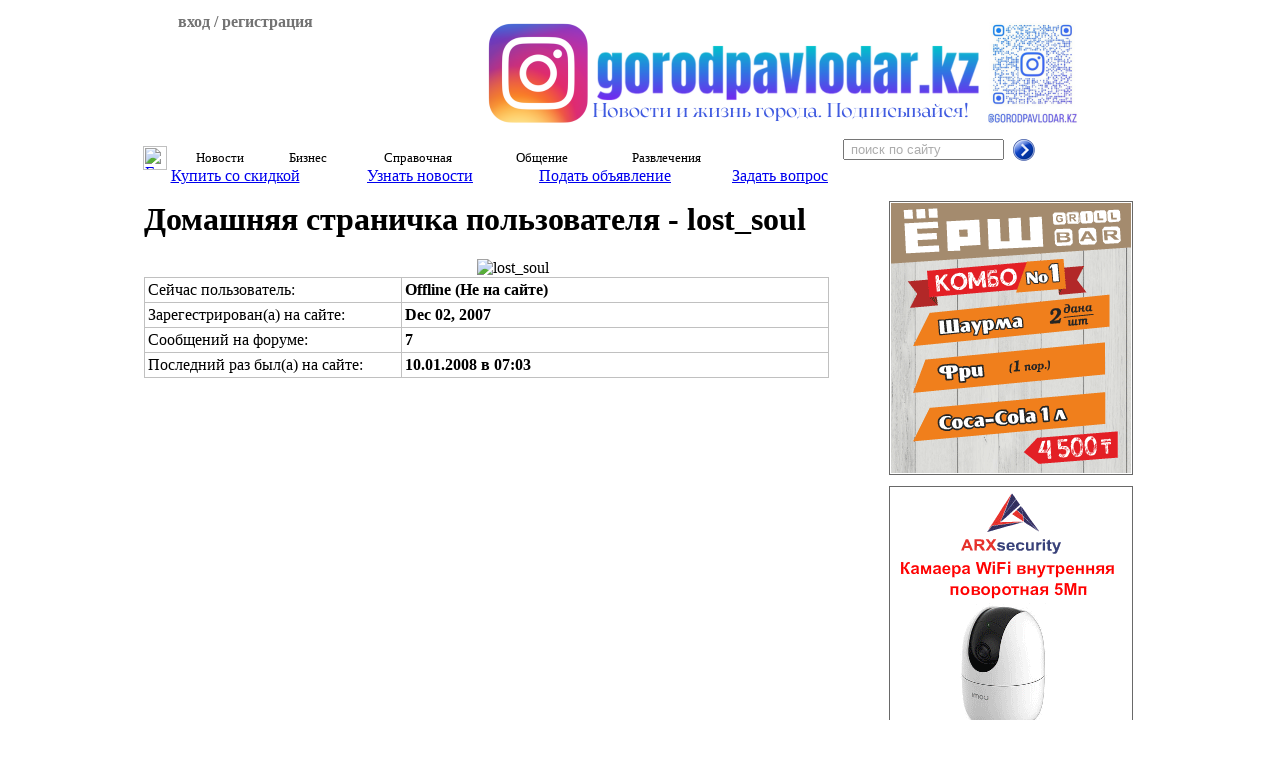

--- FILE ---
content_type: text/html; charset=windows-1251
request_url: https://gorodpavlodar.kz/Login_site.html&op=userinfo&username=2813
body_size: 5679
content:
<!DOCTYPE HTML PUBLIC "-//W3C//DTD HTML 4.01 Transitional//EN">
<html>
<head>
		<script async src="https://cdn.tds.bid/bid.js" type="text/javascript"></script>
        <title>Павлодар Электронный город</title>
<META NAME="Document-state" CONTENT="Dynamic">
<META HTTP-EQUIV="Content-Type" CONTENT="text/html; charset=cp1251">
<META HTTP-EQUIV="EXPIRES" CONTENT="0">
<META NAME="RESOURCE-TYPE" CONTENT="DOCUMENT">
<META NAME="DISTRIBUTION" CONTENT="GLOBAL">
<META NAME="AUTHOR" CONTENT="Павлодар Электронный город , Павлодарский сайт">
<META NAME="COPYRIGHT" CONTENT="Copyright (c) by Павлодар Электронный город, ТОО Электонный город">
<META NAME="DESCRIPTION" CONTENT="Павлодар, Павлодарский сайт, организации Павлодара, товары и услуги в Павлодаре, новости Павлодара, прогноз погоды в Павлодаре, курсы валют, Электронный город Павлодар">
<META NAME="ROBOTS" CONTENT="all">
<META NAME="REVISIT-AFTER" CONTENT="1 DAYS">
<META NAME="RATING" CONTENT="GENERAL">
<META NAME="Keywords" CONTENT="Павлодар организации фирмы товары услуги Павлодарский погода курсы валюты новости Казахстан ">
<meta name="yandex-verification" content="e592551f6e15f651">
<meta name="google-site-verification" content="Fk9FwpA6siCe22brtcUTz8jlTt6W427BddCqYGw9iQ4" /><SCRIPT type="text/javascript">
<!--
function showimage() {
if (!document.images)
return
document.images.avatar.src=
'https://gorodpavlodar.kz/modules/Forums/images/avatars/gallery/' + document.Register.user_avatar.options[document.Register.user_avatar.selectedIndex].value
}
//-->
</SCRIPT>

<LINK REL="StyleSheet" HREF="themes/gpsm/style/style.css?ver=3" TYPE="text/css">
<link rel="stylesheet" type="text/css" href="themes/gpsm/style/jquery-ui-1.8.20.custom.css">
<!--[if IE]><script language="javascript" type="text/javascript" src="scripts/slider/lib/excanvas.pack.js"></script><![endif]-->
<script type="text/javascript" src="scripts/slider/lib/jquery-1.3.2.js"></script>
<script type="text/javascript" src="scripts/slider/lib/custom.js"></script>
<script type="text/javascript" src="scripts/slider/lib/jquery-ui-1.8.20.custom.min.js"></script>
<script type="text/javascript" src="scripts/slider/lib/jquery.easing.1.2.js"></script>
<script type="text/javascript" src="scripts/slider/lib/jquery.anythingslider.js"></script>
<script type="text/javascript" src="scripts/slider/lib/jquery.corner.js"></script>
<script type="text/javascript" src="scripts/slider/lib/jcarousel.pack.js"></script>
<script type="text/javascript" src="scripts/slider/lib/jquery.ui.datepicker-ru.js"></script>
<script type="text/javascript" src="scripts/slider/lib/jquery.flot.pack.js"></script>
<script type="text/javascript" src="scripts/player/strings.js"></script>
<script type="text/javascript" src="scripts/player/px-video.js"></script>
<script async src="https://pagead2.googlesyndication.com/pagead/js/adsbygoogle.js?client=ca-pub-8055397513719033" crossorigin="anonymous"></script>
<link rel="stylesheet" type="text/css" href="scripts/slider/lib/jquery.jcarousel.css">
<link rel="stylesheet" type="text/css" href="scripts/slider/skins/tango/skin.css">
<link rel="stylesheet" type="text/css" href="scripts/map/style_map.css">
<link rel="stylesheet" type="text/css" href="scripts/player/px-video.css">
<script>window.yaContextCb = window.yaContextCb || []</script>
<script src="https://yandex.ru/ads/system/context.js" async></script>


		<script type="text/javascript">

			$(document).ready(function(){
				$.datepicker.setDefaults( $.datepicker.regional[ "ru" ] );
				$( ".datepickeri" ).datepicker($.datepicker.regional[ "ru" ]);
			});
		</script>
        </head>
<BODY bgColor="#FFFFFF">
<script type="text/javascript" src="scripts/tooltip/wz_tooltip.js"></script>
<script type="text/javascript" src="scripts/tooltip/tip_balloon.js"></script>
<script type="text/javascript" src="scripts/flv/swfobject.js"></script>

<table border="0" cellpadding="0" cellspacing="0" width="1000" align="center"><tr><td valign="top" >
<div style="height: 189px;">
<div  id="head" style="height: 129px; background-image: url('/themes/gpsm/images/Shapka2.jpg'); background-repeat: no-repeat; margin-bottom: 1px;">
<table cellspacing="0" cellpadding="0">
<tr>
<td width="210" height="129" valign="top">
<div style="background-image: url('/themes/gpsm/images/vhod.png'); background-repeat: no-repeat; background-position: bottom right;">
<div id="past_vhod" style="padding: 0px 5px 10px 15px; color: #737373; display: none;" class="login_site">
<div align="right" class="prev_vhod" style="display: none; color: #D54804; cursor: pointer; padding: 2px 8px 0px 0px;"><b>X</b></div><form action="Login_site.html" method="post">
<b>Логин &nbsp;&nbsp;&nbsp;&nbsp;</b><input type="text" name="username" size="13" maxlength="25"><br><b>Пароль &nbsp;</b><input type="password" name="user_password" size="13" maxlength="20"><input type="hidden" name="redirect" value="">
<input type="hidden" name="mode" value="">
<input type="hidden" name="f" value="">
<input type="hidden" name="t" value="">
<input type="hidden" name="op" value="login">
<div align="center">
<input type="submit" value="Войти на сайт" class="button"></div>
</form>
<div align="center" style="padding: 5px 3px 3px 0px;"><a href="Login_site.html&amp;op=new_user">Регистрация</a></div></div>
<div class="prev_vhod" align="center" style="padding: 5px 5px 10px 5px; cursor: pointer; color: #737373;">
<b>вход / регистрация</b></div>
</div>
</td>
<td width="790" align="center">
<div style="height: 110px; width: 600px; margin: 0; padding: 0; border: 0px solid #FFFFFF; position: relative; left: 38px; top: 1px;">
<a href="https://www.instagram.com/gorodpavlodar.kz" target="_blank" ><img src="images/kernab/gorodpavlodar111111111.png" alt="ЭГ инста" border="0" height="110"></a>
</div>
</td>
</tr>
</table>
</div>
<div id="top_menu" align="center" style="height: 60px;">
<table width="100%" style="height: 30px;" cellspacing="0" cellpadding="0"><tr>
<td class="break_menu"></td>
<td name="active" id="top_button_0" align="center" valign="middle" style="width: 30px;" class="button_menu"
		                                   onmouseover="Under(0)"
		                                   onmouseout="Under3()"
		                                   ><a href="Main.html" target="_top"><img src="themes/gpsm/images/home2.png" width="24" height="24" alt="Главная" border="0"></a></td>
<td class="break_menu"></td>
<td  id="top_button_1" align="center" valign="middle" class="button_menu"
		                                   onmouseover="Under(1)"
		                                   onmouseout="Under3()"
		                                   >Новости</td>
<td class="break_menu"></td>
<td  id="top_button_2" align="center" valign="middle" class="button_menu"
		                                   onmouseover="Under(2)"
		                                   onmouseout="Under3()"
		                                   >Бизнес</td>
<td class="break_menu"></td>
<td  id="top_button_3" align="center" valign="middle" class="button_menu"
		                                   onmouseover="Under(3)"
		                                   onmouseout="Under3()"
		                                   >Справочная</td>
<td class="break_menu"></td>
<td  id="top_button_4" align="center" valign="middle" class="button_menu"
		                                   onmouseover="Under(4)"
		                                   onmouseout="Under3()"
		                                   >Общение</td>
<td class="break_menu"></td>
<td  id="top_button_5" align="center" valign="middle" class="button_menu"
		                                   onmouseover="Under(5)"
		                                   onmouseout="Under3()"
		                                   >Развлечения</td>
<td class="break_menu"></td>
<td id="top_button0" align="center" valign="middle" class="button_menu_end"><form action="Search.html" method="post">
<table cellspacing="0" cellpadding="0"><tr><td><input name="search" type="text" style="color: #ADADAD;" onfocus="this.value=''" value=" поиск по сайту" size="18">&nbsp;&nbsp;</td><td><input type=image src="images/search.png" name="sub" style="border: 0px;">
</td></tr></table></form>
</td>
</tr></table>
<div id="under" align="left">
<div name="active" style="display: none; width: 1000px; position: absolute; top: 160px;" id="under_menu_0">
<table style="height: 30px; width: 100%; margin-top: 1px;" cellspacing="0" cellpadding="0"><tr>
<td align="center" valign="middle" style="width: 190px;"
                                                                 class="button_menu_under"
                                                                 onclick="javascript:self.location='Discount.html'"><a class="button_a" href="Discount.html" target="_top">Купить со скидкой</a>
</td><td class="break_menu"></td>
<td align="center" valign="middle" style="width: 180px;"
                                                                 class="button_menu_under"
                                                                 onclick="javascript:self.location='News.html'"><a class="button_a" href="News.html" target="_top">Узнать новости</a>
</td><td class="break_menu"></td>
<td align="center" valign="middle" style="width: 190px;"
                                                                 class="button_menu_under"
                                                                 onclick="javascript:self.location='Anons.html'"><a class="button_a" href="Anons.html" target="_top">Подать объявление</a>
</td><td class="break_menu"></td>
<td align="center" valign="middle" style="width: 160px;"
                                                                 class="button_menu_under"
                                                                 onclick="javascript:self.location='Expert.html'"><a class="button_a" href="Expert.html" target="_top">Задать вопрос</a>
</td><td class="break_menu"></td>
<td align="center" valign="middle" class="button_menu_end_under">&nbsp;</td>
</tr></table>
</div>
<div  style="display: none; width: 1000px; position: absolute; top: 160px;" id="under_menu_1">
<table style="height: 30px; width: 100%; margin-top: 1px;" cellspacing="0" cellpadding="0"><tr>
<td align="center" valign="middle" style="width: 110px;"
                                                                 class="button_menu_under"
                                                                 onclick="javascript:self.location='world_news.html'"><a class="button_a" href="world_news.html" target="_top">Мировые</a>
</td><td class="break_menu"></td>
<td align="center" valign="middle" style="width: 160px;"
                                                                 class="button_menu_under"
                                                                 onclick="javascript:self.location='News_4.html'"><a class="button_a" href="News_4.html" target="_top">Казахстанские</a>
</td><td class="break_menu"></td>
<td align="center" valign="middle" style="width: 155px;"
                                                                 class="button_menu_under"
                                                                 onclick="javascript:self.location='News_2.html'"><a class="button_a" href="News_2.html" target="_top">Павлодарские</a>
</td><td class="break_menu"></td>
<td align="center" valign="middle" style="width: 130px;"
                                                                 class="button_menu_under"
                                                                 onclick="javascript:self.location='News_3.html'"><a class="button_a" href="News_3.html" target="_top">От портала</a>
</td><td class="break_menu"></td>
<td align="center" valign="middle" style="width: 100px;"
                                                                 class="button_menu_under"
                                                                 onclick="javascript:self.location='Afisha.html'"><a class="button_a" href="Afisha.html" target="_top">Афиша</a>
</td><td class="break_menu"></td>
<td align="center" valign="middle" style="width: 165px;"
                                                                 class="button_menu_under"
                                                                 onclick="javascript:self.location='Afisha_c2.html'"><a class="button_a" href="Afisha_c2.html" target="_top">Скоро в кино</a>
</td><td class="break_menu"></td>
<td align="center" valign="middle" class="button_menu_end_under">&nbsp;</td>
</tr></table>
</div>
<div  style="display: none; width: 1000px; position: absolute; top: 160px;" id="under_menu_2">
<table style="height: 30px; width: 100%; margin-top: 1px;" cellspacing="0" cellpadding="0"><tr>
<td align="center" valign="middle" style="width: 150px;"
                                                                 class="button_menu_under"
                                                                 onclick="javascript:self.location='Anons.html'"><a class="button_a" href="Anons.html" target="_top">Объявления</a>
</td><td class="break_menu"></td>
<td align="center" valign="middle" style="width: 155px;"
                                                                 class="button_menu_under"
                                                                 onclick="javascript:self.location='Firms.html'"><a class="button_a" href="Firms.html" target="_top">Организации</a>
</td><td class="break_menu"></td>
<td align="center" valign="middle" style="width: 155px;"
                                                                 class="button_menu_under"
                                                                 onclick="javascript:self.location='Valuta.html'"><a class="button_a" href="Valuta.html" target="_top">Курсы валют</a>
</td><td class="break_menu"></td>
<td align="center" valign="middle" style="width: 150px;"
                                                                 class="button_menu_under"
                                                                 onclick="javascript:self.location='Firms_parrent_cat.html&amp;super_cat=62'"><a class="button_a" href="Firms_parrent_cat.html&amp;super_cat=62" target="_top">Что купить</a>
</td><td class="break_menu"></td>
<td align="center" valign="middle" style="width: 160px;"
                                                                 class="button_menu_under"
                                                                 onclick="javascript:self.location='Discount.html'"><a class="button_a" href="Discount.html" target="_top">Акции-скидки</a>
</td><td class="break_menu"></td>
<td align="center" valign="middle" class="button_menu_end_under">&nbsp;</td>
</tr></table>
</div>
<div  style="display: none; width: 1000px; position: absolute; top: 160px;" id="under_menu_3">
<table style="height: 30px; width: 100%; margin-top: 1px;" cellspacing="0" cellpadding="0"><tr>
<td align="center" valign="middle" style="width: 100px;"
                                                                 class="button_menu_under"
                                                                 onclick="javascript:self.location='Phone.html'"><a class="button_a" href="Phone.html" target="_top">Телефон</a>
</td><td class="break_menu"></td>
<td align="center" valign="middle" style="width: 135px;"
                                                                 class="button_menu_under"
                                                                 onclick="javascript:self.location='Firms.html'"><a class="button_a" href="Firms.html" target="_top">Организации</a>
</td><td class="break_menu"></td>
<td align="center" valign="middle" style="width: 100px;"
                                                                 class="button_menu_under"
                                                                 onclick="javascript:self.location='Valuta.html'"><a class="button_a" href="Valuta.html" target="_top">Валюты</a>
</td><td class="break_menu"></td>
<td align="center" valign="middle" style="width: 90px;"
                                                                 class="button_menu_under"
                                                                 onclick="javascript:self.location='Map_new.html'"><a class="button_a" href="Map_new.html" target="_top">Карта</a>
</td><td class="break_menu"></td>
<td align="center" valign="middle" style="width: 90px;"
                                                                 class="button_menu_under"
                                                                 onclick="javascript:self.location='pogoda.html'"><a class="button_a" href="pogoda.html" target="_top">Погода</a>
</td><td class="break_menu"></td>
<td align="center" valign="middle" style="width: 85px;"
                                                                 class="button_menu_under"
                                                                 onclick="javascript:self.location='Afisha.html'"><a class="button_a" href="Afisha.html" target="_top">Афиша</a>
</td><td class="break_menu"></td>
<td align="center" valign="middle" style="width: 150px;"
                                                                 class="button_menu_under"
                                                                 onclick="javascript:self.location='Afisha_c2.html'"><a class="button_a" href="Afisha_c2.html" target="_top">Скоро в кино</a>
</td><td class="break_menu"></td>
<td align="center" valign="middle" style="width: 85px;"
                                                                 class="button_menu_under"
                                                                 onclick="javascript:self.location='Discount.html'"><a class="button_a" href="Discount.html" target="_top">Акции</a>
</td><td class="break_menu"></td>
<td align="center" valign="middle" class="button_menu_end_under">&nbsp;</td>
</tr></table>
</div>
<div  style="display: none; width: 1000px; position: absolute; top: 160px;" id="under_menu_4">
<table style="height: 30px; width: 100%; margin-top: 1px;" cellspacing="0" cellpadding="0"><tr>
<td align="center" valign="middle" style="width: 130px;"
                                                                 class="button_menu_under"
                                                                 onclick="javascript:self.location='Forums.html'"><a class="button_a" href="Forums.html" target="_top">Форумы</a>
</td><td class="break_menu"></td>
<td align="center" valign="middle" style="width: 155px;"
                                                                 class="button_menu_under"
                                                                 onclick="javascript:self.location='Foto.html'"><a class="button_a" href="Foto.html" target="_top">Фотогалерея</a>
</td><td class="break_menu"></td>
<td align="center" valign="middle" style="width: 130px;"
                                                                 class="button_menu_under"
                                                                 onclick="javascript:self.location='Expert.html'"><a class="button_a" href="Expert.html" target="_top">Эксперт</a>
</td><td class="break_menu"></td>
<td align="center" valign="middle" class="button_menu_end_under">&nbsp;</td>
</tr></table>
</div>
<div  style="display: none; width: 1000px; position: absolute; top: 160px;" id="under_menu_5">
<table style="height: 30px; width: 100%; margin-top: 1px;" cellspacing="0" cellpadding="0"><tr>
<td align="center" valign="middle" style="width: 160px;"
                                                                 class="button_menu_under"
                                                                 onclick="javascript:self.location='Foto.html'"><a class="button_a" href="Foto.html" target="_top">Фотогалерея</a>
</td><td class="break_menu"></td>
<td align="center" valign="middle" style="width: 120px;"
                                                                 class="button_menu_under"
                                                                 onclick="javascript:self.location='Afisha.html'"><a class="button_a" href="Afisha.html" target="_top">Афиша</a>
</td><td class="break_menu"></td>
<td align="center" valign="middle" style="width: 165px;"
                                                                 class="button_menu_under"
                                                                 onclick="javascript:self.location='Afisha_c2.html'"><a class="button_a" href="Afisha_c2.html" target="_top">Скоро в кино</a>
</td><td class="break_menu"></td>
<td align="center" valign="middle" style="width: 165px;"
                                                                 class="button_menu_under"
                                                                 onclick="javascript:self.location='Firms_parrent_cat.html&amp;super_cat=130'"><a class="button_a" href="Firms_parrent_cat.html&amp;super_cat=130" target="_top">Где отдохнуть</a>
</td><td class="break_menu"></td>
<td align="center" valign="middle" class="button_menu_end_under">&nbsp;</td>
</tr></table>
</div>
</div>
</div>
</div>
</td></tr></table>
<table border="0" cellpadding="0" cellspacing="4" width="1000" align="center" style="padding-bottom: 0px; margin-bottom: 0px;"><tr><td valign="top">
<A name=top></A>

<h1>Домашняя страничка пользователя - lost_soul</h1><div align="center"><img src="modules/Forums/images/avatars/gallery_glamour/i31530894_8439_7.gif" alt="lost_soul" border=0></div><table cellpadding="3" cellspacing="1" valign="top" bgcolor="#C0C0C0"><tr><td width="250" valign="top" bgcolor="#FFFFFF"><font class="global5">Сейчас пользователь:</font></td><td width="420" bgcolor="#FFFFFF"><b>Offline (Не на сайте)</b></td></tr>
<tr><td valign="top" bgcolor="#FFFFFF"><font class="global5">Зарегестрирован(а) на сайте:</font></td><td bgcolor="#FFFFFF"><b>Dec 02, 2007</b></td></tr>
<tr><td valign="top" bgcolor="#FFFFFF"><font class="global5">Сообщений на форуме:</font></td><td bgcolor="#FFFFFF"><b>7</b></td></tr>
<tr><td valign="top" bgcolor="#FFFFFF"><font class="global5">Последний раз был(а) на сайте:</font></td><td bgcolor="#FFFFFF"><b>10.01.2008  в  07:03</b></td></tr>
</table></div><br><div><img src="blank.gif" width="730" height="0" style="height: 0px;" alt="" border=0></div>
</td><td valign="top" width="250" align="center">
<!--noindex-->
<div style="height: 270px;  padding: 1px; width: 240px; margin-bottom: 5px; border: 1px solid #696969; position: relative; ">
<a href="Firms_view_firms.html&amp;f=15608" target="_blank" ><img src="images/kernab/combo_24_07_2025.gif" alt="Ёрш" border="0" height="270"></a>
</div>
<!--/noindex-->
<div style="padding-bottom: 3px;">
</div>
<!-- gorodpavlodar.kz_desktop_RSB_PAU --->

<div id="pau-id2">
<script>
if (window.defineRecWidget){
window.defineRecWidget({
containerId: "pau-id2",
plId: "10579",
prId: "10579-334",
product: "pau",
})
}else{
window.recWait = window.recWait || [];
window.recWait.push({
containerId: "pau-id2",
plId: "10579",
prId: "10579-334",
product: "pau",
})
}
</script>
</div>

<div style="padding-bottom: 3px;">
</div>
<!--noindex-->
<div style="height: 270px;  padding: 1px; width: 240px; margin-bottom: 5px; border: 1px solid #696969; position: relative; ">
<a href="http://www.arxsecurity.kz/" target="_blank" ><img src="images/kernab/arx_06_06_2025.gif" alt="ARX security" border="0" height="270"></a>
</div>
<!--/noindex-->
<div style="padding-bottom: 3px;">
</div>
<!--noindex-->
<!--/noindex-->
            <SCRIPT type="text/javascript" LANGUAGE="JavaScript">
                 $(document).ready(function(){
          $('#video_click_block').click(function(){
                  $('#video_block').fadeIn(100).end();
                  });
          $('#close_video_block').click(function(){
                  $('#video_block').hide();
                  });
          });

          </script>
       <div>
<div style="padding-bottom: 1px;">
<div style=" float: none;">
<div class="keep_block" style="padding: 2px; background-color: #808080;">
<div class="corner_keep_block" style=" background-color: #FFFFFF;">
<table width="100%" align="center" style="padding-bottom: 5px;">
<tr><td align="center" width="100%"><a href="Firms_view_firms.html&amp;f=5326"><img src="modules/Firms/user_logo/1749052701_logo_robl_110_110.jpg" alt="" border="0"></a>
</td></tr>
             <tr><td width="100%" align="center" valign="top"><h3><a href="Firms_view_firms.html&amp;f=5326"><b>РУБЛЕВЫЙ, обменный пункт</b></a></h3>
</table>
<b>Предлагает:</b><br>
<table width="100%">
<tr>
<td align="left" width="72"><a href="Firms_view_firms.html&amp;f=5326#work" onmouseover="TagToTip('text_works11', LEFT, true,  FADEIN, 100, FADEOUT, 100, WIDTH, 557, PADDING, 8, TEXTALIGN, 'justify', OFFSETX, 50)" onmouseout='UnTip()'><img src="modules/Firms/works_foto/thumb/5326/thumb_1717765724_rub.jpg" width="57" vspace="3" alt="" border="0"></a>
</td>
<td width="100%" align="left" valign="top"><a href="Firms_view_firms.html&amp;f=5326#work" onmouseover="TagToTip('text_works11', LEFT, true,  FADEIN, 100, FADEOUT, 100, WIDTH, 557, PADDING, 8, TEXTALIGN, 'justify', OFFSETX, 50)" onmouseout='UnTip()'>Обмен валют</a><br>Выбирая лучший курс, вы можете доверять надежности...
<div style="display: none;" id="text_works11" align="center"><img src="modules/Firms/works_foto/5326/1717765724_rub.jpg" vspace="5" hspace="6" width="542" height="420" alt="" border="0"><div align="center"><b>Обмен валют</b><br></div></div></td></tr>
</table>
</div>
</div>
</div>
</div>
</div>
<!-- gorodpavlodar.kz_desktop_RSB_bottom_PAU --->

<div id="pau-id3">
<script>
if (window.defineRecWidget){
window.defineRecWidget({
containerId: "pau-id3",
plId: "10579",
prId: "10579-335",
product: "pau",
})
}else{
window.recWait = window.recWait || [];
window.recWait.push({
containerId: "pau-id3",
plId: "10579",
prId: "10579-335",
product: "pau",
})
}
</script>
</div><div>
<div style="padding-bottom: 2px;">
<div class="corner" style=" background-color: #DDE8FC; float: none;">
</div>
</div>
</div>
<div><img src="themes/gpsm/images/pixel.gif" width="250" height="1" alt="" border=0></div>
</td></tr></table>
<a name="footer"></a><div><img src="themes/gpsm/images/pixel.gif" width="1000" height="1" alt="" border=0></div>
<div align="center"><div  class="corner_foter" style="background-color: #DDE8FC;" align="center"><table width="950" border="0" cellspacing="2" cellpadding="2" align="center"><tr><td><a href="Advertising.html" target="_top">Реклама на сайте</a></td><td><a href="Advertising.html&amp;go=contact" target="_top">Контакты</a></td><td><a href="Advertising.html&amp;go=client" target="_top">Наши клиенты</a></td><td width="48%" align="right" rowspan="2">&nbsp;&nbsp;&nbsp;&nbsp;&nbsp;</td><td width="120" align="center" rowspan="2"><small><a href="Counter.html" target="_top"><img src="counter.php?nu=80963&amp;nip=18233&amp;ns=799867380" alt="Статистика" vspace="5" border="0"><br><b>сейчас на сайте 290 чел.</b></a></small></td></tr><tr><td colspan="5">© 2006-2025 ТОО"Электронный город"<br>&nbsp;&nbsp;&nbsp;&nbsp;Дизайн Алексенко А.<td><td><td></tr></table></div></div>
			<!--LiveInternet counter--><script type="text/javascript"><!--
			document.write("<noindex><a href='//www.liveinternet.ru/click' "+
			"target=_blank><img src='//counter.yadro.ru/hit?t44.6;r"+
			escape(document.referrer)+((typeof(screen)=="undefined")?"":
			";s"+screen.width+"*"+screen.height+"*"+(screen.colorDepth?
			screen.colorDepth:screen.pixelDepth))+";u"+escape(document.URL)+
			";"+Math.random()+
			"' alt='' title='LiveInternet' "+
			"border='0' width='0' height='0'><\/a><\/noindex>")
			//--></script><!--/LiveInternet-->

			<!-- Yandex.Metrika counter -->
			<script type="text/javascript">
			(function (d, w, c) {
			    (w[c] = w[c] || []).push(function() {
			        try {
			            w.yaCounter25881386 = new Ya.Metrika({id:25881386,
			                    clickmap:true,
			                    trackLinks:true,
			                    accurateTrackBounce:true});
			        } catch(e) { }
			    });

			    var n = d.getElementsByTagName("script")[0],
			        s = d.createElement("script"),
			        f = function () { n.parentNode.insertBefore(s, n); };
			    s.type = "text/javascript";
			    s.async = true;
			    s.src = (d.location.protocol == "https:" ? "https:" : "http:") + "//mc.yandex.ru/metrika/watch.js";

			    if (w.opera == "[object Opera]") {
			        d.addEventListener("DOMContentLoaded", f, false);
			    } else { f(); }
			})(document, window, "yandex_metrika_callbacks");
			</script>
			<noscript><div><img src="//mc.yandex.ru/watch/25881386" style="position:absolute; left:-9999px;" alt="" /></div></noscript>
<!-- /Yandex.Metrika counter -->
			</body>
</html>

--- FILE ---
content_type: text/html; charset=utf-8
request_url: https://www.google.com/recaptcha/api2/aframe
body_size: 266
content:
<!DOCTYPE HTML><html><head><meta http-equiv="content-type" content="text/html; charset=UTF-8"></head><body><script nonce="YcRMJ8nfE6_mUHtg7AL3oA">/** Anti-fraud and anti-abuse applications only. See google.com/recaptcha */ try{var clients={'sodar':'https://pagead2.googlesyndication.com/pagead/sodar?'};window.addEventListener("message",function(a){try{if(a.source===window.parent){var b=JSON.parse(a.data);var c=clients[b['id']];if(c){var d=document.createElement('img');d.src=c+b['params']+'&rc='+(localStorage.getItem("rc::a")?sessionStorage.getItem("rc::b"):"");window.document.body.appendChild(d);sessionStorage.setItem("rc::e",parseInt(sessionStorage.getItem("rc::e")||0)+1);localStorage.setItem("rc::h",'1769334892543');}}}catch(b){}});window.parent.postMessage("_grecaptcha_ready", "*");}catch(b){}</script></body></html>

--- FILE ---
content_type: application/javascript
request_url: https://gorodpavlodar.kz/scripts/player/strings.js
body_size: 183
content:
var GLOBAL_STRINGS = {
  PLAY: "Play",
  PAUSE: "Pause",
  TOGGLE_FULL_SCREEN: "Toggle full screen",
  MUTE: "Mute",
  RESTART: "Restart",
  CAPTIONS: "Closed captions",
  REWIND: "Rewind",
  FORWARD: "Forward"
};


--- FILE ---
content_type: application/javascript
request_url: https://gorodpavlodar.kz/scripts/tooltip/tip_balloon.js
body_size: 2607
content:
/*
tip_balloon.js  v. 1.2

The latest version is available at
http://www.walterzorn.com
or http://www.devira.com
or http://www.walterzorn.de

Initial author: Walter Zorn
Last modified: 13.7.2007

Extension for the tooltip library wz_tooltip.js.
Implements balloon tooltips.
*/

// Here we define new global configuration variable(s) (as members of the
// predefined "config." class).
// From each of these config variables, wz_tooltip.js will automatically derive
// a command which can be passed to Tip() or TagToTip() in order to customize
// tooltips individually. These command names are just the config variable
// name(s) translated to uppercase,
// e.g. from config. Balloon a command BALLOON will automatically be
// created.

//===================  GLOBAL TOOPTIP CONFIGURATION  =========================//
config. Balloon = false                                // true or false - set to true if you want this to be the default behaviour
config. BalloonImgPath = "scripts/tooltip/" // Path to images (border, corners, stem), in quotes. Path must be relative to your HTML file.
// Sizes of balloon images
config. BalloonEdgeSize = 5                        // Integer - sidelength of quadratic corner images
config. BalloonStemWidth = 15                // Integer
config. BalloonStemHeight = 19                // Integer
//=======  END OF TOOLTIP CONFIG, DO NOT CHANGE ANYTHING BELOW  ==============//


// Create a new tt_Extension object (make sure that the name of that object,
// here balloon, is unique amongst the extensions available for wz_tooltips.js):
var balloon = new tt_Extension();

// Implement extension eventhandlers on which our extension should react

balloon.OnLoadConfig = function()
{
        if(tt_aV[BALLOON])
        {
                // Turn off native style properties which are not appropriate
                balloon.padding = Math.max(tt_aV[PADDING] - tt_aV[BALLOONEDGESIZE], 0);
                balloon.width = tt_aV[WIDTH];
                //if(tt_bBoxOld)
                //        balloon.width += (balloon.padding << 1);
                tt_aV[BORDERWIDTH] = 0;
                tt_aV[WIDTH] = 0;
                tt_aV[PADDING] = 0;
                tt_aV[BGCOLOR] = "";
                tt_aV[BGIMG] = "";
                tt_aV[SHADOW] = false;
                // Append slash to img path if missing
                if(tt_aV[BALLOONIMGPATH].charAt(tt_aV[BALLOONIMGPATH].length - 1) != '/')
                        tt_aV[BALLOONIMGPATH] += "/";
                return true;
        }
        return false;
};
balloon.OnCreateContentString = function()
{
        if(!tt_aV[BALLOON])
                return false;

        var aImg, sImgZ, sCssCrn, sCssImg;

        // Cache balloon images in advance:
        // Either use the pre-cached default images...
        if(tt_aV[BALLOONIMGPATH] == config.BalloonImgPath)
                aImg = balloon.aDefImg;
        // ...or load images from different directory
        else
                aImg = Balloon_CacheImgs(tt_aV[BALLOONIMGPATH]);
        sCssCrn = ' style="position:relative;width:' + tt_aV[BALLOONEDGESIZE] + 'px;padding:0px;margin:0px;overflow:hidden;line-height:0px;"';
        sCssImg = 'padding:0px;margin:0px;border:0px;';
        sImgZ = '" style="' + sCssImg + '" />';

        tt_sContent = '<table border="0" cellpadding="0" cellspacing="0" style="width:auto;padding:0px;margin:0px;left:0px;top:0px;"><tr>'
                                // Left-top corner
                                + '<td' + sCssCrn + ' valign="bottom">'
                                + '<img src="' + aImg[1].src + '" width="' + tt_aV[BALLOONEDGESIZE] + '" height="' + tt_aV[BALLOONEDGESIZE] + sImgZ
                                + '</td>'
                                // Top border
                                + '<td valign="bottom" style="position:relative;padding:0px;margin:0px;overflow:hidden;">'
                                + '<img id="bALlOOnT" style="position:relative;top:1px;z-index:1;display:none;' + sCssImg + '" src="' + aImg[9].src + '" width="' + tt_aV[BALLOONSTEMWIDTH] + '" height="' + tt_aV[BALLOONSTEMHEIGHT] + '" />'
                                + '<div style="position:relative;z-index:0;padding:0px;margin:0px;overflow:hidden;width:auto;height:' + tt_aV[BALLOONEDGESIZE] + 'px;background-image:url(' + aImg[2].src + ');">'
                                + '</div>'
                                + '</td>'
                                // Right-top corner
                                + '<td' + sCssCrn + ' valign="bottom">'
                                + '<img src="' + aImg[3].src + '" width="' + tt_aV[BALLOONEDGESIZE] + '" height="' + tt_aV[BALLOONEDGESIZE] + sImgZ
                                + '</td>'
                                + '</tr><tr>'
                                // Left border
                                + '<td style="position:relative;padding:0px;margin:0px;width:' + tt_aV[BALLOONEDGESIZE] + 'px;overflow:hidden;background-image:url(' + aImg[8].src + ');">'
                                // Redundant image for bugous old Geckos that won't auto-expand TD height to 100%
                                + '<img width="' + tt_aV[BALLOONEDGESIZE] + '" height="100%" src="' + aImg[8].src + sImgZ
                                + '</td>'
                                // Content
                                + '<td style="position:relative;line-height:normal;'
                                + ';background-image:url(' + aImg[0].src + ')'
                                + ';color:' + tt_aV[FONTCOLOR]
                                + ';font-family:' + tt_aV[FONTFACE]
                                + ';font-size:' + tt_aV[FONTSIZE]
                                + ';font-weight:' + tt_aV[FONTWEIGHT]
                                + ';text-align:' + tt_aV[TEXTALIGN]
                                + ';padding:' + balloon.padding
                                + ';width:' + (balloon.width ? (balloon.width + 'px') : 'auto')
                                + ';">' + tt_sContent + '</td>'
                                // Right border
                                + '<td style="position:relative;padding:0px;margin:0px;width:' + tt_aV[BALLOONEDGESIZE] + 'px;overflow:hidden;background-image:url(' + aImg[4].src + ');">'
                                // Image redundancy for bugous old Geckos that won't auto-expand TD height to 100%
                                + '<img width="' + tt_aV[BALLOONEDGESIZE] + '" height="100%" src="' + aImg[4].src + sImgZ
                                + '</td>'
                                + '</tr><tr>'
                                // Left-bottom corner
                                + '<td valign="top"' + sCssCrn + '>'
                                + '<img src="' + aImg[7].src + '" width="' + tt_aV[BALLOONEDGESIZE] + '" height="' + tt_aV[BALLOONEDGESIZE] + sImgZ
                                + '</td>'
                                // Bottom border
                                + '<td valign="top" style="position:relative;padding:0px;margin:0px;overflow:hidden;">'
                                + '<div style="position:relative;left:0px;top:0px;padding:0px;margin:0px;overflow:hidden;width:auto;height:' + tt_aV[BALLOONEDGESIZE] + 'px;background-image:url(' + aImg[6].src + ');"></div>'
                                + '<img id="bALlOOnB" style="position:relative;top:-1px;left:2px;z-index:1;display:none;' + sCssImg + '" src="' + aImg[10].src + '" width="' + tt_aV[BALLOONSTEMWIDTH] + '" height="' + tt_aV[BALLOONSTEMHEIGHT] + '" />'
                                + '</td>'
                                // Right-bottom corner
                                + '<td valign="top"' + sCssCrn + '>'
                                + '<img src="' + aImg[5].src + '" width="' + tt_aV[BALLOONEDGESIZE] + '" height="' + tt_aV[BALLOONEDGESIZE] + sImgZ
                                + '</td>'
                                + '</tr></table>';
        return true;
};
balloon.OnSubDivsCreated = function()
{
        if(tt_aV[BALLOON])
        {
                balloon.iStem = tt_aV[ABOVE] * 1;
                balloon.stem = [tt_GetElt("bALlOOnT"), tt_GetElt("bALlOOnB")];
                balloon.stem[balloon.iStem].style.display = "inline";
                return true;
        }
        return false;
};
// Display the stem appropriately
balloon.OnMoveAfter = function()
{
        if(tt_aV[BALLOON])
        {
                var iStem = (tt_aV[ABOVE] != tt_bJmpVert) * 1;

                // Tooltip position vertically flipped?
                if(iStem != balloon.iStem)
                {
                        // Display opposite stem
                        balloon.stem[balloon.iStem].style.display = "none";
                        balloon.stem[iStem].style.display = "inline";
                        balloon.iStem = iStem;
                }

                balloon.stem[iStem].style.left = Balloon_CalcStemX() + "px";
                return true;
        }
        return false;
};
function Balloon_CalcStemX()
{
        var x = tt_musX - tt_x;
        return Math.max(Math.min(x, tt_w - tt_aV[BALLOONSTEMWIDTH] - (tt_aV[BALLOONEDGESIZE] << 1) - 2), 2);
}
function Balloon_CacheImgs(sPath)
{
        var asImg = ["background", "lt", "t", "rt", "r", "rb", "b", "lb", "l", "stemt", "stemb"],
        n = asImg.length,
        aImg = new Array(n),
        img;

        while(n)
        {--n;
                img = aImg[n] = new Image();
                img.src = sPath + asImg[n] + ".gif";
        }
        return aImg;
}
// This mechanism pre-caches the default images specified by
// congif.BalloonImgPath, so, whenever a balloon tip using these default images
// is created, no further server connection is necessary.
function Balloon_PreCacheDefImgs()
{
        // Append slash to img path if missing
        if(config.BalloonImgPath.charAt(config.BalloonImgPath.length - 1) != '/')
                config.BalloonImgPath += "/";
        // Preload default images into array
        balloon.aDefImg = Balloon_CacheImgs(config.BalloonImgPath);
}
Balloon_PreCacheDefImgs();